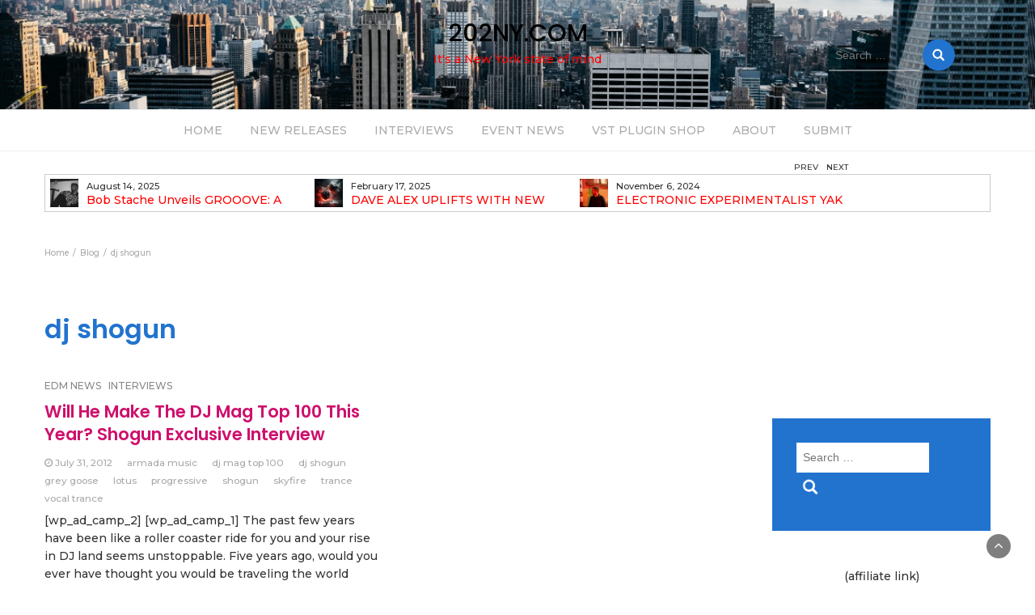

--- FILE ---
content_type: text/html; charset=UTF-8
request_url: https://202ny.com/tag/dj-shogun/
body_size: 9686
content:
<!DOCTYPE html>
<html lang="en">
<head>
	<meta charset="UTF-8">
	<meta name="viewport" content="width=device-width, initial-scale=1">
	<link rel="profile" href="http://gmpg.org/xfn/11">
	<link rel="pingback" href="https://202ny.com/xmlrpc.php">
	<title>dj shogun &#8211; 202NY.COM</title>
<meta name='robots' content='max-image-preview:large' />
	<style>img:is([sizes="auto" i], [sizes^="auto," i]) { contain-intrinsic-size: 3000px 1500px }</style>
	<link rel='dns-prefetch' href='//fonts.googleapis.com' />
<link rel="alternate" type="application/rss+xml" title="202NY.COM &raquo; Feed" href="https://202ny.com/feed/" />
<link rel="alternate" type="application/rss+xml" title="202NY.COM &raquo; Comments Feed" href="https://202ny.com/comments/feed/" />
<link rel="alternate" type="application/rss+xml" title="202NY.COM &raquo; dj shogun Tag Feed" href="https://202ny.com/tag/dj-shogun/feed/" />
<script type="text/javascript">
/* <![CDATA[ */
window._wpemojiSettings = {"baseUrl":"https:\/\/s.w.org\/images\/core\/emoji\/16.0.1\/72x72\/","ext":".png","svgUrl":"https:\/\/s.w.org\/images\/core\/emoji\/16.0.1\/svg\/","svgExt":".svg","source":{"concatemoji":"https:\/\/202ny.com\/wp-includes\/js\/wp-emoji-release.min.js?ver=8308ad7d599f50770c12085bb2b7ad31"}};
/*! This file is auto-generated */
!function(s,n){var o,i,e;function c(e){try{var t={supportTests:e,timestamp:(new Date).valueOf()};sessionStorage.setItem(o,JSON.stringify(t))}catch(e){}}function p(e,t,n){e.clearRect(0,0,e.canvas.width,e.canvas.height),e.fillText(t,0,0);var t=new Uint32Array(e.getImageData(0,0,e.canvas.width,e.canvas.height).data),a=(e.clearRect(0,0,e.canvas.width,e.canvas.height),e.fillText(n,0,0),new Uint32Array(e.getImageData(0,0,e.canvas.width,e.canvas.height).data));return t.every(function(e,t){return e===a[t]})}function u(e,t){e.clearRect(0,0,e.canvas.width,e.canvas.height),e.fillText(t,0,0);for(var n=e.getImageData(16,16,1,1),a=0;a<n.data.length;a++)if(0!==n.data[a])return!1;return!0}function f(e,t,n,a){switch(t){case"flag":return n(e,"\ud83c\udff3\ufe0f\u200d\u26a7\ufe0f","\ud83c\udff3\ufe0f\u200b\u26a7\ufe0f")?!1:!n(e,"\ud83c\udde8\ud83c\uddf6","\ud83c\udde8\u200b\ud83c\uddf6")&&!n(e,"\ud83c\udff4\udb40\udc67\udb40\udc62\udb40\udc65\udb40\udc6e\udb40\udc67\udb40\udc7f","\ud83c\udff4\u200b\udb40\udc67\u200b\udb40\udc62\u200b\udb40\udc65\u200b\udb40\udc6e\u200b\udb40\udc67\u200b\udb40\udc7f");case"emoji":return!a(e,"\ud83e\udedf")}return!1}function g(e,t,n,a){var r="undefined"!=typeof WorkerGlobalScope&&self instanceof WorkerGlobalScope?new OffscreenCanvas(300,150):s.createElement("canvas"),o=r.getContext("2d",{willReadFrequently:!0}),i=(o.textBaseline="top",o.font="600 32px Arial",{});return e.forEach(function(e){i[e]=t(o,e,n,a)}),i}function t(e){var t=s.createElement("script");t.src=e,t.defer=!0,s.head.appendChild(t)}"undefined"!=typeof Promise&&(o="wpEmojiSettingsSupports",i=["flag","emoji"],n.supports={everything:!0,everythingExceptFlag:!0},e=new Promise(function(e){s.addEventListener("DOMContentLoaded",e,{once:!0})}),new Promise(function(t){var n=function(){try{var e=JSON.parse(sessionStorage.getItem(o));if("object"==typeof e&&"number"==typeof e.timestamp&&(new Date).valueOf()<e.timestamp+604800&&"object"==typeof e.supportTests)return e.supportTests}catch(e){}return null}();if(!n){if("undefined"!=typeof Worker&&"undefined"!=typeof OffscreenCanvas&&"undefined"!=typeof URL&&URL.createObjectURL&&"undefined"!=typeof Blob)try{var e="postMessage("+g.toString()+"("+[JSON.stringify(i),f.toString(),p.toString(),u.toString()].join(",")+"));",a=new Blob([e],{type:"text/javascript"}),r=new Worker(URL.createObjectURL(a),{name:"wpTestEmojiSupports"});return void(r.onmessage=function(e){c(n=e.data),r.terminate(),t(n)})}catch(e){}c(n=g(i,f,p,u))}t(n)}).then(function(e){for(var t in e)n.supports[t]=e[t],n.supports.everything=n.supports.everything&&n.supports[t],"flag"!==t&&(n.supports.everythingExceptFlag=n.supports.everythingExceptFlag&&n.supports[t]);n.supports.everythingExceptFlag=n.supports.everythingExceptFlag&&!n.supports.flag,n.DOMReady=!1,n.readyCallback=function(){n.DOMReady=!0}}).then(function(){return e}).then(function(){var e;n.supports.everything||(n.readyCallback(),(e=n.source||{}).concatemoji?t(e.concatemoji):e.wpemoji&&e.twemoji&&(t(e.twemoji),t(e.wpemoji)))}))}((window,document),window._wpemojiSettings);
/* ]]> */
</script>
<style id='wp-emoji-styles-inline-css' type='text/css'>

	img.wp-smiley, img.emoji {
		display: inline !important;
		border: none !important;
		box-shadow: none !important;
		height: 1em !important;
		width: 1em !important;
		margin: 0 0.07em !important;
		vertical-align: -0.1em !important;
		background: none !important;
		padding: 0 !important;
	}
</style>
<link rel='stylesheet' id='wp-block-library-css' href='https://202ny.com/wp-includes/css/dist/block-library/style.min.css?ver=8308ad7d599f50770c12085bb2b7ad31' type='text/css' media='all' />
<style id='wp-block-library-theme-inline-css' type='text/css'>
.wp-block-audio :where(figcaption){color:#555;font-size:13px;text-align:center}.is-dark-theme .wp-block-audio :where(figcaption){color:#ffffffa6}.wp-block-audio{margin:0 0 1em}.wp-block-code{border:1px solid #ccc;border-radius:4px;font-family:Menlo,Consolas,monaco,monospace;padding:.8em 1em}.wp-block-embed :where(figcaption){color:#555;font-size:13px;text-align:center}.is-dark-theme .wp-block-embed :where(figcaption){color:#ffffffa6}.wp-block-embed{margin:0 0 1em}.blocks-gallery-caption{color:#555;font-size:13px;text-align:center}.is-dark-theme .blocks-gallery-caption{color:#ffffffa6}:root :where(.wp-block-image figcaption){color:#555;font-size:13px;text-align:center}.is-dark-theme :root :where(.wp-block-image figcaption){color:#ffffffa6}.wp-block-image{margin:0 0 1em}.wp-block-pullquote{border-bottom:4px solid;border-top:4px solid;color:currentColor;margin-bottom:1.75em}.wp-block-pullquote cite,.wp-block-pullquote footer,.wp-block-pullquote__citation{color:currentColor;font-size:.8125em;font-style:normal;text-transform:uppercase}.wp-block-quote{border-left:.25em solid;margin:0 0 1.75em;padding-left:1em}.wp-block-quote cite,.wp-block-quote footer{color:currentColor;font-size:.8125em;font-style:normal;position:relative}.wp-block-quote:where(.has-text-align-right){border-left:none;border-right:.25em solid;padding-left:0;padding-right:1em}.wp-block-quote:where(.has-text-align-center){border:none;padding-left:0}.wp-block-quote.is-large,.wp-block-quote.is-style-large,.wp-block-quote:where(.is-style-plain){border:none}.wp-block-search .wp-block-search__label{font-weight:700}.wp-block-search__button{border:1px solid #ccc;padding:.375em .625em}:where(.wp-block-group.has-background){padding:1.25em 2.375em}.wp-block-separator.has-css-opacity{opacity:.4}.wp-block-separator{border:none;border-bottom:2px solid;margin-left:auto;margin-right:auto}.wp-block-separator.has-alpha-channel-opacity{opacity:1}.wp-block-separator:not(.is-style-wide):not(.is-style-dots){width:100px}.wp-block-separator.has-background:not(.is-style-dots){border-bottom:none;height:1px}.wp-block-separator.has-background:not(.is-style-wide):not(.is-style-dots){height:2px}.wp-block-table{margin:0 0 1em}.wp-block-table td,.wp-block-table th{word-break:normal}.wp-block-table :where(figcaption){color:#555;font-size:13px;text-align:center}.is-dark-theme .wp-block-table :where(figcaption){color:#ffffffa6}.wp-block-video :where(figcaption){color:#555;font-size:13px;text-align:center}.is-dark-theme .wp-block-video :where(figcaption){color:#ffffffa6}.wp-block-video{margin:0 0 1em}:root :where(.wp-block-template-part.has-background){margin-bottom:0;margin-top:0;padding:1.25em 2.375em}
</style>
<style id='classic-theme-styles-inline-css' type='text/css'>
/*! This file is auto-generated */
.wp-block-button__link{color:#fff;background-color:#32373c;border-radius:9999px;box-shadow:none;text-decoration:none;padding:calc(.667em + 2px) calc(1.333em + 2px);font-size:1.125em}.wp-block-file__button{background:#32373c;color:#fff;text-decoration:none}
</style>
<style id='global-styles-inline-css' type='text/css'>
:root{--wp--preset--aspect-ratio--square: 1;--wp--preset--aspect-ratio--4-3: 4/3;--wp--preset--aspect-ratio--3-4: 3/4;--wp--preset--aspect-ratio--3-2: 3/2;--wp--preset--aspect-ratio--2-3: 2/3;--wp--preset--aspect-ratio--16-9: 16/9;--wp--preset--aspect-ratio--9-16: 9/16;--wp--preset--color--black: #000000;--wp--preset--color--cyan-bluish-gray: #abb8c3;--wp--preset--color--white: #ffffff;--wp--preset--color--pale-pink: #f78da7;--wp--preset--color--vivid-red: #cf2e2e;--wp--preset--color--luminous-vivid-orange: #ff6900;--wp--preset--color--luminous-vivid-amber: #fcb900;--wp--preset--color--light-green-cyan: #7bdcb5;--wp--preset--color--vivid-green-cyan: #00d084;--wp--preset--color--pale-cyan-blue: #8ed1fc;--wp--preset--color--vivid-cyan-blue: #0693e3;--wp--preset--color--vivid-purple: #9b51e0;--wp--preset--gradient--vivid-cyan-blue-to-vivid-purple: linear-gradient(135deg,rgba(6,147,227,1) 0%,rgb(155,81,224) 100%);--wp--preset--gradient--light-green-cyan-to-vivid-green-cyan: linear-gradient(135deg,rgb(122,220,180) 0%,rgb(0,208,130) 100%);--wp--preset--gradient--luminous-vivid-amber-to-luminous-vivid-orange: linear-gradient(135deg,rgba(252,185,0,1) 0%,rgba(255,105,0,1) 100%);--wp--preset--gradient--luminous-vivid-orange-to-vivid-red: linear-gradient(135deg,rgba(255,105,0,1) 0%,rgb(207,46,46) 100%);--wp--preset--gradient--very-light-gray-to-cyan-bluish-gray: linear-gradient(135deg,rgb(238,238,238) 0%,rgb(169,184,195) 100%);--wp--preset--gradient--cool-to-warm-spectrum: linear-gradient(135deg,rgb(74,234,220) 0%,rgb(151,120,209) 20%,rgb(207,42,186) 40%,rgb(238,44,130) 60%,rgb(251,105,98) 80%,rgb(254,248,76) 100%);--wp--preset--gradient--blush-light-purple: linear-gradient(135deg,rgb(255,206,236) 0%,rgb(152,150,240) 100%);--wp--preset--gradient--blush-bordeaux: linear-gradient(135deg,rgb(254,205,165) 0%,rgb(254,45,45) 50%,rgb(107,0,62) 100%);--wp--preset--gradient--luminous-dusk: linear-gradient(135deg,rgb(255,203,112) 0%,rgb(199,81,192) 50%,rgb(65,88,208) 100%);--wp--preset--gradient--pale-ocean: linear-gradient(135deg,rgb(255,245,203) 0%,rgb(182,227,212) 50%,rgb(51,167,181) 100%);--wp--preset--gradient--electric-grass: linear-gradient(135deg,rgb(202,248,128) 0%,rgb(113,206,126) 100%);--wp--preset--gradient--midnight: linear-gradient(135deg,rgb(2,3,129) 0%,rgb(40,116,252) 100%);--wp--preset--font-size--small: 13px;--wp--preset--font-size--medium: 20px;--wp--preset--font-size--large: 36px;--wp--preset--font-size--x-large: 42px;--wp--preset--spacing--20: 0.44rem;--wp--preset--spacing--30: 0.67rem;--wp--preset--spacing--40: 1rem;--wp--preset--spacing--50: 1.5rem;--wp--preset--spacing--60: 2.25rem;--wp--preset--spacing--70: 3.38rem;--wp--preset--spacing--80: 5.06rem;--wp--preset--shadow--natural: 6px 6px 9px rgba(0, 0, 0, 0.2);--wp--preset--shadow--deep: 12px 12px 50px rgba(0, 0, 0, 0.4);--wp--preset--shadow--sharp: 6px 6px 0px rgba(0, 0, 0, 0.2);--wp--preset--shadow--outlined: 6px 6px 0px -3px rgba(255, 255, 255, 1), 6px 6px rgba(0, 0, 0, 1);--wp--preset--shadow--crisp: 6px 6px 0px rgba(0, 0, 0, 1);}:where(.is-layout-flex){gap: 0.5em;}:where(.is-layout-grid){gap: 0.5em;}body .is-layout-flex{display: flex;}.is-layout-flex{flex-wrap: wrap;align-items: center;}.is-layout-flex > :is(*, div){margin: 0;}body .is-layout-grid{display: grid;}.is-layout-grid > :is(*, div){margin: 0;}:where(.wp-block-columns.is-layout-flex){gap: 2em;}:where(.wp-block-columns.is-layout-grid){gap: 2em;}:where(.wp-block-post-template.is-layout-flex){gap: 1.25em;}:where(.wp-block-post-template.is-layout-grid){gap: 1.25em;}.has-black-color{color: var(--wp--preset--color--black) !important;}.has-cyan-bluish-gray-color{color: var(--wp--preset--color--cyan-bluish-gray) !important;}.has-white-color{color: var(--wp--preset--color--white) !important;}.has-pale-pink-color{color: var(--wp--preset--color--pale-pink) !important;}.has-vivid-red-color{color: var(--wp--preset--color--vivid-red) !important;}.has-luminous-vivid-orange-color{color: var(--wp--preset--color--luminous-vivid-orange) !important;}.has-luminous-vivid-amber-color{color: var(--wp--preset--color--luminous-vivid-amber) !important;}.has-light-green-cyan-color{color: var(--wp--preset--color--light-green-cyan) !important;}.has-vivid-green-cyan-color{color: var(--wp--preset--color--vivid-green-cyan) !important;}.has-pale-cyan-blue-color{color: var(--wp--preset--color--pale-cyan-blue) !important;}.has-vivid-cyan-blue-color{color: var(--wp--preset--color--vivid-cyan-blue) !important;}.has-vivid-purple-color{color: var(--wp--preset--color--vivid-purple) !important;}.has-black-background-color{background-color: var(--wp--preset--color--black) !important;}.has-cyan-bluish-gray-background-color{background-color: var(--wp--preset--color--cyan-bluish-gray) !important;}.has-white-background-color{background-color: var(--wp--preset--color--white) !important;}.has-pale-pink-background-color{background-color: var(--wp--preset--color--pale-pink) !important;}.has-vivid-red-background-color{background-color: var(--wp--preset--color--vivid-red) !important;}.has-luminous-vivid-orange-background-color{background-color: var(--wp--preset--color--luminous-vivid-orange) !important;}.has-luminous-vivid-amber-background-color{background-color: var(--wp--preset--color--luminous-vivid-amber) !important;}.has-light-green-cyan-background-color{background-color: var(--wp--preset--color--light-green-cyan) !important;}.has-vivid-green-cyan-background-color{background-color: var(--wp--preset--color--vivid-green-cyan) !important;}.has-pale-cyan-blue-background-color{background-color: var(--wp--preset--color--pale-cyan-blue) !important;}.has-vivid-cyan-blue-background-color{background-color: var(--wp--preset--color--vivid-cyan-blue) !important;}.has-vivid-purple-background-color{background-color: var(--wp--preset--color--vivid-purple) !important;}.has-black-border-color{border-color: var(--wp--preset--color--black) !important;}.has-cyan-bluish-gray-border-color{border-color: var(--wp--preset--color--cyan-bluish-gray) !important;}.has-white-border-color{border-color: var(--wp--preset--color--white) !important;}.has-pale-pink-border-color{border-color: var(--wp--preset--color--pale-pink) !important;}.has-vivid-red-border-color{border-color: var(--wp--preset--color--vivid-red) !important;}.has-luminous-vivid-orange-border-color{border-color: var(--wp--preset--color--luminous-vivid-orange) !important;}.has-luminous-vivid-amber-border-color{border-color: var(--wp--preset--color--luminous-vivid-amber) !important;}.has-light-green-cyan-border-color{border-color: var(--wp--preset--color--light-green-cyan) !important;}.has-vivid-green-cyan-border-color{border-color: var(--wp--preset--color--vivid-green-cyan) !important;}.has-pale-cyan-blue-border-color{border-color: var(--wp--preset--color--pale-cyan-blue) !important;}.has-vivid-cyan-blue-border-color{border-color: var(--wp--preset--color--vivid-cyan-blue) !important;}.has-vivid-purple-border-color{border-color: var(--wp--preset--color--vivid-purple) !important;}.has-vivid-cyan-blue-to-vivid-purple-gradient-background{background: var(--wp--preset--gradient--vivid-cyan-blue-to-vivid-purple) !important;}.has-light-green-cyan-to-vivid-green-cyan-gradient-background{background: var(--wp--preset--gradient--light-green-cyan-to-vivid-green-cyan) !important;}.has-luminous-vivid-amber-to-luminous-vivid-orange-gradient-background{background: var(--wp--preset--gradient--luminous-vivid-amber-to-luminous-vivid-orange) !important;}.has-luminous-vivid-orange-to-vivid-red-gradient-background{background: var(--wp--preset--gradient--luminous-vivid-orange-to-vivid-red) !important;}.has-very-light-gray-to-cyan-bluish-gray-gradient-background{background: var(--wp--preset--gradient--very-light-gray-to-cyan-bluish-gray) !important;}.has-cool-to-warm-spectrum-gradient-background{background: var(--wp--preset--gradient--cool-to-warm-spectrum) !important;}.has-blush-light-purple-gradient-background{background: var(--wp--preset--gradient--blush-light-purple) !important;}.has-blush-bordeaux-gradient-background{background: var(--wp--preset--gradient--blush-bordeaux) !important;}.has-luminous-dusk-gradient-background{background: var(--wp--preset--gradient--luminous-dusk) !important;}.has-pale-ocean-gradient-background{background: var(--wp--preset--gradient--pale-ocean) !important;}.has-electric-grass-gradient-background{background: var(--wp--preset--gradient--electric-grass) !important;}.has-midnight-gradient-background{background: var(--wp--preset--gradient--midnight) !important;}.has-small-font-size{font-size: var(--wp--preset--font-size--small) !important;}.has-medium-font-size{font-size: var(--wp--preset--font-size--medium) !important;}.has-large-font-size{font-size: var(--wp--preset--font-size--large) !important;}.has-x-large-font-size{font-size: var(--wp--preset--font-size--x-large) !important;}
:where(.wp-block-post-template.is-layout-flex){gap: 1.25em;}:where(.wp-block-post-template.is-layout-grid){gap: 1.25em;}
:where(.wp-block-columns.is-layout-flex){gap: 2em;}:where(.wp-block-columns.is-layout-grid){gap: 2em;}
:root :where(.wp-block-pullquote){font-size: 1.5em;line-height: 1.6;}
</style>
<link rel='stylesheet' id='bootstrap-css' href='https://202ny.com/wp-content/themes/lifestyle-magazine/css/bootstrap.css?ver=8308ad7d599f50770c12085bb2b7ad31' type='text/css' media='all' />
<link rel='stylesheet' id='font-awesome-css' href='https://202ny.com/wp-content/themes/lifestyle-magazine/css/font-awesome.css?ver=8308ad7d599f50770c12085bb2b7ad31' type='text/css' media='all' />
<link rel='stylesheet' id='owl-css' href='https://202ny.com/wp-content/themes/lifestyle-magazine/css/owl.carousel.css?ver=8308ad7d599f50770c12085bb2b7ad31' type='text/css' media='all' />
<link rel='stylesheet' id='lifestyle-magazine-googlefonts-css' href='https://fonts.googleapis.com/css?family=Montserrat%3A200%2C300%2C400%2C500%2C600%2C700%2C800%2C900%7CPoppins%3A200%2C300%2C400%2C500%2C600%2C700%2C800%2C900%7CPoppins%3A200%2C300%2C400%2C500%2C600%2C700%2C800%2C900&#038;ver=8308ad7d599f50770c12085bb2b7ad31' type='text/css' media='all' />
<link rel='stylesheet' id='lifestyle-magazine-style-css' href='https://202ny.com/wp-content/themes/lifestyle-magazine/style.css?1_0_1&#038;ver=8308ad7d599f50770c12085bb2b7ad31' type='text/css' media='all' />
<link rel='stylesheet' id='lifestyle-magazine-dynamic-css-css' href='https://202ny.com/wp-content/themes/lifestyle-magazine/css/dynamic.css?ver=8308ad7d599f50770c12085bb2b7ad31' type='text/css' media='all' />
<style id='lifestyle-magazine-dynamic-css-inline-css' type='text/css'>

                body{ font: 500 14px/22px Montserrat; color: #333; }
                header .logo img{ height: 60px; }
                header .logo .site-title{ font-size: 30px; font-family: Poppins; }
                section.top-bar{padding: 30px 0;}
                header .logo .site-title{color: #000}
                
                
                h1{ font: 600 32px Poppins }
                h2{ font: 600 28px Poppins }
                h3{ font: 600 24px Poppins }
                h4{ font: 600 21px Poppins }
                h5{ font: 500 15px Montserrat }
                h6{ font: 500 12px Montserrat }

                .navbar-nav > li > a {color: #aaa;}

                .main-nav{background-color: #ececec;}
                
                footer.main{background-color: #ececec;}

                
                /* Primary Colors */
                .pri-bg-color{background-color: #999;}

                /* Secondary Colors */
                a,a.readmore,.navbar-nav > .active > a,button.loadmore,.navbar-nav .current-menu-ancestor>a,.navbar-nav > .active > a, .navbar-nav > .active > a:hover,.dropdown-menu > .active > a, .dropdown-menu > .active > a:hover, .dropdown-menu > .active > a:focus{background:none;color: #ff0000;}

                /*Heading Title*/
                h1,h2,h3,h4,h5,h6{color: #2173ce;}

                /*Heading Link*/
                h2 a, h3 a,h4 a{color: #ce106d;}


                /*buttons*/
                header .search-submit,.widget .profile-link,
                .woocommerce #respond input#submit.alt, .woocommerce a.button.alt,
                .woocommerce button.button.alt, .woocommerce input.button.alt,.woocommerce #respond input#submit, .woocommerce a.button, .woocommerce button.button,
                .woocommerce input.button,form#wte_enquiry_contact_form input#enquiry_submit_button,#blossomthemes-email-newsletter-626 input.subscribe-submit-626,
                .jetpack_subscription_widget,.widget_search,.search-submit,.widget-instagram .owl-carousel .owl-nav .owl-prev,
                .widget-instagram .owl-carousel .owl-nav .owl-next,.widget_search input.search-submit,
                .featured-blog-view-4 h6.category a,.featured-blog-view-3 h6.category a,.featured-blog-view-2 h6.category a
                {background-color: #2173ce;}

               
        
</style>
<script type="text/javascript" src="https://202ny.com/wp-includes/js/jquery/jquery.min.js?ver=3.7.1" id="jquery-core-js"></script>
<script type="text/javascript" src="https://202ny.com/wp-includes/js/jquery/jquery-migrate.min.js?ver=3.4.1" id="jquery-migrate-js"></script>
<script type="text/javascript" id="lifestyle_magazine_loadmore-js-extra">
/* <![CDATA[ */
var lifestyle_magazine_loadmore_params = {"ajaxurl":"https:\/\/202ny.com\/wp-admin\/admin-ajax.php","current_page":"1","max_page":"79","cat":"0"};
/* ]]> */
</script>
<script type="text/javascript" src="https://202ny.com/wp-content/themes/lifestyle-magazine/js/loadmore.js?ver=8308ad7d599f50770c12085bb2b7ad31" id="lifestyle_magazine_loadmore-js"></script>
<link rel="https://api.w.org/" href="https://202ny.com/wp-json/" /><link rel="alternate" title="JSON" type="application/json" href="https://202ny.com/wp-json/wp/v2/tags/102" /><link rel="EditURI" type="application/rsd+xml" title="RSD" href="https://202ny.com/xmlrpc.php?rsd" />

<script type="text/javascript">
(function(url){
	if(/(?:Chrome\/26\.0\.1410\.63 Safari\/537\.31|WordfenceTestMonBot)/.test(navigator.userAgent)){ return; }
	var addEvent = function(evt, handler) {
		if (window.addEventListener) {
			document.addEventListener(evt, handler, false);
		} else if (window.attachEvent) {
			document.attachEvent('on' + evt, handler);
		}
	};
	var removeEvent = function(evt, handler) {
		if (window.removeEventListener) {
			document.removeEventListener(evt, handler, false);
		} else if (window.detachEvent) {
			document.detachEvent('on' + evt, handler);
		}
	};
	var evts = 'contextmenu dblclick drag dragend dragenter dragleave dragover dragstart drop keydown keypress keyup mousedown mousemove mouseout mouseover mouseup mousewheel scroll'.split(' ');
	var logHuman = function() {
		if (window.wfLogHumanRan) { return; }
		window.wfLogHumanRan = true;
		var wfscr = document.createElement('script');
		wfscr.type = 'text/javascript';
		wfscr.async = true;
		wfscr.src = url + '&r=' + Math.random();
		(document.getElementsByTagName('head')[0]||document.getElementsByTagName('body')[0]).appendChild(wfscr);
		for (var i = 0; i < evts.length; i++) {
			removeEvent(evts[i], logHuman);
		}
	};
	for (var i = 0; i < evts.length; i++) {
		addEvent(evts[i], logHuman);
	}
})('//202ny.com/?wordfence_lh=1&hid=ABD9683F2B7FF58128A1ADEDED67694A');
</script><link rel="icon" href="https://202ny.com/wp-content/uploads/2016/12/cropped-statue-of-liberty-147016_960_720-32x32.png" sizes="32x32" />
<link rel="icon" href="https://202ny.com/wp-content/uploads/2016/12/cropped-statue-of-liberty-147016_960_720-192x192.png" sizes="192x192" />
<link rel="apple-touch-icon" href="https://202ny.com/wp-content/uploads/2016/12/cropped-statue-of-liberty-147016_960_720-180x180.png" />
<meta name="msapplication-TileImage" content="https://202ny.com/wp-content/uploads/2016/12/cropped-statue-of-liberty-147016_960_720-270x270.png" />
		<style type="text/css" id="wp-custom-css">
			.cat-links {display: none;}		</style>
		</head>
<body class="archive tag tag-dj-shogun tag-102 wp-embed-responsive wp-theme-lifestyle-magazine hfeed">
	




<header>

	<section class="top-bar"  style="background-image:url(https://202ny.com/wp-content/uploads/2021/04/cropped-midtown-manhattan-new-york-city-usa-3.jpg)" >
		<div class="container">
			<div class="row top-head-1">
				<!-- Brand and toggle get grouped for better mobile display -->	
				<div class="col-sm-3">
					
									</div>	
				
				<div class="col-sm-6 logo text-center">			
							      			<a href="https://202ny.com/">
		      				<div class="site-title">202NY.COM</div>
		      				<p class="site-description">It&#039;s a New York state of mind</p>
		      			</a>
      								</div>
									<div class="col-sm-3"><div class="search-top"><form role="search" method="get" class="search-form" action="https://202ny.com/">
    <label>
        <span class="screen-reader-text">Search for:</span>
        <input type="search" class="search-field" placeholder="Search &hellip;"
            value="" name="s" title="Search for:" />
        <input type="submit" class="search-submit" value="Search" />
    </label>

</form>	
</div></div>
							</div>
		</div> <!-- /.end of container -->
	</section> <!-- /.end of section -->

	



	<section  class="main-nav nav-one  sticky-header">
		<div class="container">
			<nav class="navbar">
		      	<button type="button" class="navbar-toggle collapsed" data-bs-toggle="collapse" data-bs-target="#bs-example-navbar-collapse-1">
			        <span class="sr-only">Toggle navigation</span>
			        <span class="icon-bar"></span>
			        <span class="icon-bar"></span>
			        <span class="icon-bar"></span>
		      	</button>	    
				<!-- Collect the nav links, forms, and other content for toggling -->
				<div class="collapse navbar-collapse" id="bs-example-navbar-collapse-1">  							
					<div class="menu-primary-menu-container"><ul id="menu-primary-menu" class="nav navbar-nav"><li id="menu-item-24088" class="menu-item menu-item-type-custom menu-item-object-custom menu-item-home menu-item-24088"><a title="HOME" href="http://202ny.com">HOME</a></li>
<li id="menu-item-23025" class="menu-item menu-item-type-taxonomy menu-item-object-category menu-item-23025"><a title="NEW RELEASES" href="https://202ny.com/category/new-releases/">NEW RELEASES</a></li>
<li id="menu-item-23026" class="menu-item menu-item-type-taxonomy menu-item-object-category menu-item-23026"><a title="INTERVIEWS" href="https://202ny.com/category/dj-interviews/">INTERVIEWS</a></li>
<li id="menu-item-23027" class="menu-item menu-item-type-taxonomy menu-item-object-category menu-item-23027"><a title="EVENT NEWS" href="https://202ny.com/category/event-news/">EVENT NEWS</a></li>
<li id="menu-item-24277" class="menu-item menu-item-type-custom menu-item-object-custom menu-item-24277"><a title="VST PLUGIN SHOP" href="https://www.pluginboutique.com/?a_aid=5fbb686c3f1c2">VST PLUGIN SHOP</a></li>
<li id="menu-item-23023" class="menu-item menu-item-type-post_type menu-item-object-page menu-item-23023"><a title="ABOUT" href="https://202ny.com/about-202ny/">ABOUT</a></li>
<li id="menu-item-23024" class="menu-item menu-item-type-post_type menu-item-object-page menu-item-23024"><a title="SUBMIT" href="https://202ny.com/contact/">SUBMIT</a></li>
</ul></div>			        
			    </div> <!-- /.end of collaspe navbar-collaspe -->
			</nav>
		</div>

	</section>

	<div class="headline-ticker">	
	
		
		      <div class="headline-ticker-4">
        <div class="container">
          <div class="headline-ticker-wrapper">
						            <div class="headline-wrapper">
              <div id="owl-heading" class="owl-carousel">
								                  <div class="item">
																				                      <a href="https://202ny.com/bob-stache-unveils-grooove-a-pulsing-analog-fueled-house-music-odyssey/" class="feature-image">
                        <img src="https://202ny.com/wp-content/uploads/2025/08/featured-image-25544-150x150.jpg" class="img-responsive">
                      </a>
										                    <small>August 14, 2025</small>
                    <a href="https://202ny.com/bob-stache-unveils-grooove-a-pulsing-analog-fueled-house-music-odyssey/" class="heading-title">Bob Stache Unveils GROOOVE: A Pulsing, Analog-Fueled House Music Odyssey</a>
                  </div>
								                  <div class="item">
																				                      <a href="https://202ny.com/dave-alex-uplifts-with-new-drop-optimistic/" class="feature-image">
                        <img src="https://202ny.com/wp-content/uploads/2025/02/featured-image-25323-150x150.jpg" class="img-responsive">
                      </a>
										                    <small>February 17, 2025</small>
                    <a href="https://202ny.com/dave-alex-uplifts-with-new-drop-optimistic/" class="heading-title">DAVE ALEX UPLIFTS WITH NEW DROP OPTIMISTIC</a>
                  </div>
								                  <div class="item">
																				                      <a href="https://202ny.com/electronic-experimentalist-yak-40-announces-his-debut-album-travelogue/" class="feature-image">
                        <img src="https://202ny.com/wp-content/uploads/2024/11/featured-image-25199-150x150.jpg" class="img-responsive">
                      </a>
										                    <small>November 6, 2024</small>
                    <a href="https://202ny.com/electronic-experimentalist-yak-40-announces-his-debut-album-travelogue/" class="heading-title">ELECTRONIC EXPERIMENTALIST YAK 40 ANNOUNCES HIS DEBUT ALBUM TRAVELOGUE</a>
                  </div>
								                  <div class="item">
																				                      <a href="https://202ny.com/krafted-announce-10th-anniversary-compilation-featuring-10-brand-new-tracks/" class="feature-image">
                        <img src="https://202ny.com/wp-content/uploads/2024/03/featured-image-24903-150x150.jpg" class="img-responsive">
                      </a>
										                    <small>March 21, 2024</small>
                    <a href="https://202ny.com/krafted-announce-10th-anniversary-compilation-featuring-10-brand-new-tracks/" class="heading-title">KRAFTED ANNOUNCE 10TH ANNIVERSARY COMPILATION FEATURING 10 BRAND NEW TRACKS</a>
                  </div>
								                  <div class="item">
																				                      <a href="https://202ny.com/d72-drops-another-techno-banger-utopian-dawn/" class="feature-image">
                        <img src="https://202ny.com/wp-content/uploads/2024/03/featured-image-24889-150x150.jpg" class="img-responsive">
                      </a>
										                    <small>March 10, 2024</small>
                    <a href="https://202ny.com/d72-drops-another-techno-banger-utopian-dawn/" class="heading-title">D72 DROPS ANOTHER TECHNO BANGER: “UTOPIAN DAWN”</a>
                  </div>
								
              </div>
            </div>
          </div>
        </div>
      </div>
		

	</div>
</header>
               
	<div class="breadcrumbs">
		<div class="container"><nav role="navigation" aria-label="Breadcrumbs" class="lifestyle-magazine breadcrumbs" itemprop="breadcrumb"><h2 class="trail-browse"></h2><ul class="trail-items" itemscope itemtype="http://schema.org/BreadcrumbList"><meta name="numberOfItems" content="3" /><meta name="itemListOrder" content="Ascending" /><li itemprop="itemListElement" itemscope itemtype="http://schema.org/ListItem" class="trail-item trail-begin"><a href="https://202ny.com/" rel="home" itemprop="item"><span itemprop="name">Home</span></a><meta itemprop="position" content="1" /></li><li itemprop="itemListElement" itemscope itemtype="http://schema.org/ListItem" class="trail-item"><a href="https://202ny.com/blog/" itemprop="item"><span itemprop="name">Blog</span></a><meta itemprop="position" content="2" /></li><li itemprop="itemListElement" itemscope itemtype="http://schema.org/ListItem" class="trail-item trail-end"><span itemprop="item"><span itemprop="name">dj shogun</span></span><meta itemprop="position" content="3" /></li></ul></nav></div>
	</div>

<div class="post-list content-area">
  <div class="container">
  	<h1 class="category-title">dj shogun</h1>    <div class="row">
            
      <div class="col-md-9">
        <div class="grid-view blog-list-block">
                         
                                    
<div id="post-658" class="post-658 post type-post status-publish format-standard hentry category-edm-news category-dj-interviews tag-armada-music tag-dj-mag-top-100 tag-dj-shogun tag-grey-goose tag-lotus tag-progressive tag-shogun tag-skyfire tag-trance tag-vocal-trance eq-blocks">
    <div class="news-snippet">        
          <div class="summary">
                                 <h6 class="category"><a href="https://202ny.com/category/edm-news/">EDM NEWS</a></h6>
                           <h6 class="category"><a href="https://202ny.com/category/dj-interviews/">INTERVIEWS</a></h6>
                           
        <h4 class="news-title"><a href="https://202ny.com/will-he-make-the-dj-mag-top-100-this-year-shogun-exclusive-interview/" rel="bookmark">Will He Make The DJ Mag Top 100 This Year? Shogun Exclusive Interview</a></h4>
                      <div class="info">
              <ul class="list-inline">

                
                                                    <li><i class="fa fa-clock-o"></i> <a href="https://202ny.com/2012/07/31/">July 31, 2012</a></li>
                
                                                          <li><a href="https://202ny.com/tag/armada-music/">armada music</a></li>
                                              <li><a href="https://202ny.com/tag/dj-mag-top-100/">dj mag top 100</a></li>
                                              <li><a href="https://202ny.com/tag/dj-shogun/">dj shogun</a></li>
                                              <li><a href="https://202ny.com/tag/grey-goose/">grey goose</a></li>
                                              <li><a href="https://202ny.com/tag/lotus/">lotus</a></li>
                                              <li><a href="https://202ny.com/tag/progressive/">progressive</a></li>
                                              <li><a href="https://202ny.com/tag/shogun/">shogun</a></li>
                                              <li><a href="https://202ny.com/tag/skyfire/">skyfire</a></li>
                                              <li><a href="https://202ny.com/tag/trance/">trance</a></li>
                                              <li><a href="https://202ny.com/tag/vocal-trance/">vocal trance</a></li>
                                                      

                                
              </ul>
            </div>
                  
        <p>[wp_ad_camp_2] [wp_ad_camp_1] The past few years have been like a roller coaster ride for you and your rise in DJ land seems unstoppable. Five years ago, would you ever have thought you would be traveling the world playing for amazing crowds like you do now? Hi guys, thanks for having me. What&#8217;s happened since I [&hellip;]</p>
        
        <a href="https://202ny.com/will-he-make-the-dj-mag-top-100-this-year-shogun-exclusive-interview/" rel="bookmark" title="" class="readmore">Read More </a>

    </div>
</div>
</div>
                 

                </div>
              </div>  
     
              <div class="col-md-3">
<div id="secondary" class="widget-area" role="complementary">
	<aside id="facebook_page_plugin_widget-2" class="widget widget_facebook_page_plugin_widget"><div class="cameronjonesweb_facebook_page_plugin" data-version="1.9.2" data-implementation="widget" id="h8jFsrJauXzhgFh" data-method="sdk"><div id="fb-root"></div><script async defer crossorigin="anonymous" src="https://connect.facebook.net/en/sdk.js#xfbml=1&version=v23.0"></script><div class="fb-page" data-href="https://facebook.com/202ny/"  data-width="340" data-max-width="340" data-height="130" data-hide-cover="false" data-show-facepile="false" data-hide-cta="false" data-small-header="false" data-adapt-container-width="true"><div class="fb-xfbml-parse-ignore"><blockquote cite="https://www.facebook.com/202ny/"><a href="https://www.facebook.com/202ny/">https://www.facebook.com/202ny/</a></blockquote></div></div></div></aside><aside id="search-3" class="widget widget_search"><form role="search" method="get" class="search-form" action="https://202ny.com/">
    <label>
        <span class="screen-reader-text">Search for:</span>
        <input type="search" class="search-field" placeholder="Search &hellip;"
            value="" name="s" title="Search for:" />
        <input type="submit" class="search-submit" value="Search" />
    </label>

</form>	
</aside><aside id="custom_html-9" class="widget_text widget widget_custom_html"><div class="textwidget custom-html-widget"><p style="text-align: center;">(affiliate link)</p>

<h3 style="text-align: center;"><strong><a href="https://maestrodmx.com/discount/DISCOUNT4HAMMARICA?redirect=%2Fproducts%2Fmaestrodmx">Get 10% off MaestroDMX</a></strong><a href="https://maestrodmx.com/discount/DISCOUNT4HAMMARICA?redirect=%2Fproducts%2Fmaestrodmx" target="_blank" rel="noopener"><img class="aligncenter wp-image-36759" src="https://www.hammarica.com/wp-content/uploads/2025/05/2.jpg" alt="MaestroDMX" width="300" height="375" /></a></h3>

<script type="text/javascript" src="https://loopmasters.postaffiliatepro.com/scripts/hfwq3b89wu2?a_aid=5fbb686c3f1c2&amp;a_bid=1bd0e37e"></script></div></aside><aside id="meta-3" class="widget widget_meta"><h5 class="widget-title">Meta</h5>
		<ul>
						<li><a href="https://202ny.com/wp-login.php">Log in</a></li>
			<li><a href="https://202ny.com/feed/">Entries feed</a></li>
			<li><a href="https://202ny.com/comments/feed/">Comments feed</a></li>

			<li><a href="https://wordpress.org/">WordPress.org</a></li>
		</ul>

		</aside></div><!-- #secondary --></div>
           

    </div>
  </div>
</div>
<footer class="main">
  <div class="container">
		  </div>
</footer>
<div class="copyright text-center spacer">
    <p>
    <span class="editable"></span>
         | Powered by <a href="https://wordpress.org">WordPress</a> | Theme by <a href="https://thebootstrapthemes.com/">TheBootstrapThemes</a>
      </p>
</div>
<div class="scroll-top-wrapper"><span class="scroll-top-inner"><i class="fa fa-2x fa-angle-up"></i></span></div>

<script type="speculationrules">
{"prefetch":[{"source":"document","where":{"and":[{"href_matches":"\/*"},{"not":{"href_matches":["\/wp-*.php","\/wp-admin\/*","\/wp-content\/uploads\/*","\/wp-content\/*","\/wp-content\/plugins\/*","\/wp-content\/themes\/lifestyle-magazine\/*","\/*\\?(.+)"]}},{"not":{"selector_matches":"a[rel~=\"nofollow\"]"}},{"not":{"selector_matches":".no-prefetch, .no-prefetch a"}}]},"eagerness":"conservative"}]}
</script>
<a rel="nofollow" style="display:none" href="https://202ny.com/?blackhole=d7273c6f8b" title="Do NOT follow this link or you will be banned from the site!">202NY.COM</a>
<script type="text/javascript" src="https://202ny.com/wp-content/themes/lifestyle-magazine/js/script.js?ver=1.0.0" id="lifestyle-magazine-scripts-js"></script>
<script type="text/javascript" src="https://202ny.com/wp-content/themes/lifestyle-magazine/js/bootstrap.js?ver=3.3.6" id="bootstrap-js"></script>
<script type="text/javascript" src="https://202ny.com/wp-content/themes/lifestyle-magazine/js/owl.carousel.js?ver=2.2.1" id="owl-js"></script>
<script type="text/javascript" src="https://202ny.com/wp-content/themes/lifestyle-magazine/js/jquery.validate.min.js?ver=8308ad7d599f50770c12085bb2b7ad31" id="jquery-validator-js"></script>
<script type="text/javascript" src="https://202ny.com/wp-content/plugins/facebook-page-feed-graph-api/js/responsive.min.js?ver=1.9.2" id="facebook-page-plugin-responsive-script-js"></script>
</body>
<script>'undefined'=== typeof _trfq || (window._trfq = []);'undefined'=== typeof _trfd && (window._trfd=[]),_trfd.push({'tccl.baseHost':'secureserver.net'},{'ap':'cpbh-mt'},{'server':'sxb1plmcpnl491553'},{'dcenter':'sxb1'},{'cp_id':'8567465'},{'cp_cl':'8'}) // Monitoring performance to make your website faster. If you want to opt-out, please contact web hosting support.</script><script src='https://img1.wsimg.com/traffic-assets/js/tccl.min.js'></script></html>